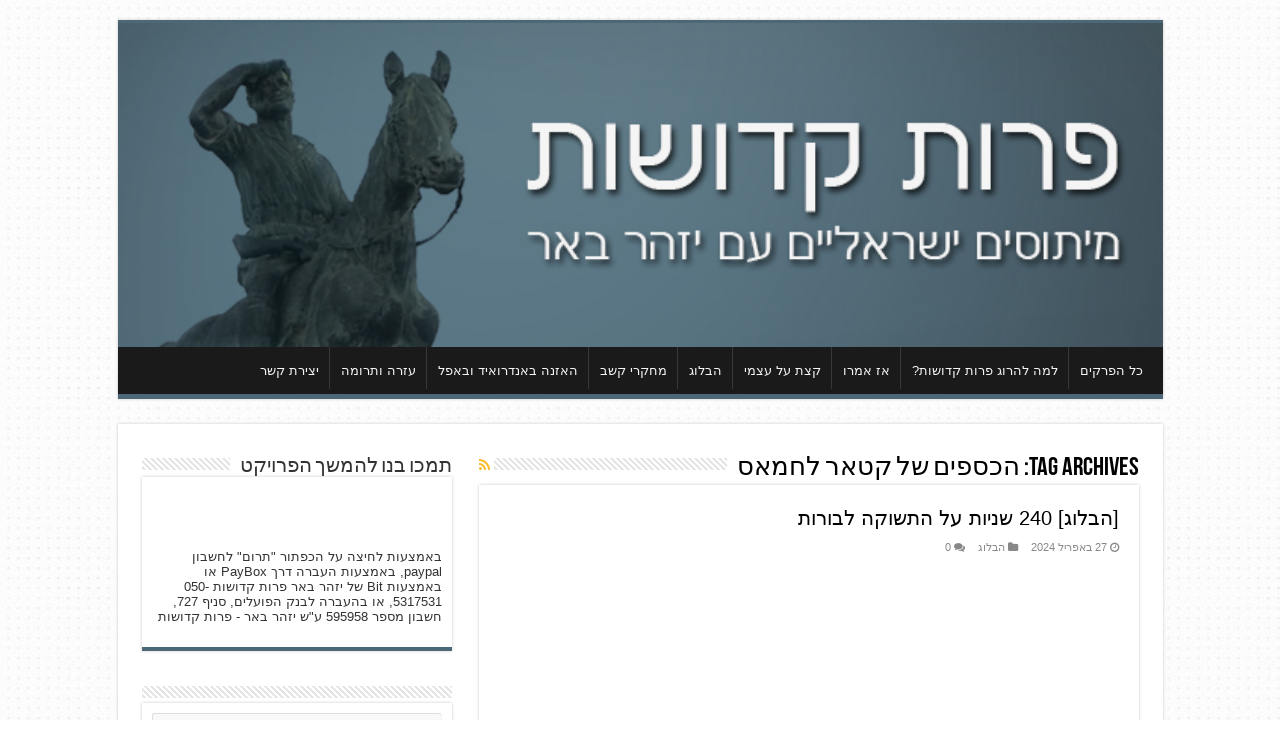

--- FILE ---
content_type: text/html; charset=UTF-8
request_url: https://www.parotk.com/tag/%D7%94%D7%9B%D7%A1%D7%A4%D7%99%D7%9D-%D7%A9%D7%9C-%D7%A7%D7%98%D7%90%D7%A8-%D7%9C%D7%97%D7%9E%D7%90%D7%A1/
body_size: 52489
content:
<!DOCTYPE html>
<html dir="rtl" lang="he-IL" prefix="og: http://ogp.me/ns#">
<head>
<meta charset="UTF-8" />
<link rel="profile" href="http://gmpg.org/xfn/11" />
<link rel="pingback" href="https://www.parotk.com/xmlrpc.php" />
<meta name='robots' content='index, follow, max-image-preview:large, max-snippet:-1, max-video-preview:-1' />

	<!-- This site is optimized with the Yoast SEO plugin v26.8 - https://yoast.com/product/yoast-seo-wordpress/ -->
	<title>ארכיון הכספים של קטאר לחמאס &#062; פרות קדושות עם יזהר באר parot kdoshot WP</title>
	<link rel="canonical" href="https://www.parotk.com/tag/הכספים-של-קטאר-לחמאס/" />
	<meta property="og:locale" content="he_IL" />
	<meta property="og:type" content="article" />
	<meta property="og:title" content="ארכיון הכספים של קטאר לחמאס &#062; פרות קדושות עם יזהר באר parot kdoshot WP" />
	<meta property="og:url" content="https://www.parotk.com/tag/הכספים-של-קטאר-לחמאס/" />
	<meta property="og:site_name" content="פרות קדושות עם יזהר באר parot kdoshot WP" />
	<meta name="twitter:card" content="summary_large_image" />
	<script type="application/ld+json" class="yoast-schema-graph">{"@context":"https://schema.org","@graph":[{"@type":"CollectionPage","@id":"https://www.parotk.com/tag/%d7%94%d7%9b%d7%a1%d7%a4%d7%99%d7%9d-%d7%a9%d7%9c-%d7%a7%d7%98%d7%90%d7%a8-%d7%9c%d7%97%d7%9e%d7%90%d7%a1/","url":"https://www.parotk.com/tag/%d7%94%d7%9b%d7%a1%d7%a4%d7%99%d7%9d-%d7%a9%d7%9c-%d7%a7%d7%98%d7%90%d7%a8-%d7%9c%d7%97%d7%9e%d7%90%d7%a1/","name":"ארכיון הכספים של קטאר לחמאס &#062; פרות קדושות עם יזהר באר parot kdoshot WP","isPartOf":{"@id":"https://www.parotk.com/#website"},"primaryImageOfPage":{"@id":"https://www.parotk.com/tag/%d7%94%d7%9b%d7%a1%d7%a4%d7%99%d7%9d-%d7%a9%d7%9c-%d7%a7%d7%98%d7%90%d7%a8-%d7%9c%d7%97%d7%9e%d7%90%d7%a1/#primaryimage"},"image":{"@id":"https://www.parotk.com/tag/%d7%94%d7%9b%d7%a1%d7%a4%d7%99%d7%9d-%d7%a9%d7%9c-%d7%a7%d7%98%d7%90%d7%a8-%d7%9c%d7%97%d7%9e%d7%90%d7%a1/#primaryimage"},"thumbnailUrl":"https://www.parotk.com/wp-content/uploads/2024/04/חווארה2.jpg","breadcrumb":{"@id":"https://www.parotk.com/tag/%d7%94%d7%9b%d7%a1%d7%a4%d7%99%d7%9d-%d7%a9%d7%9c-%d7%a7%d7%98%d7%90%d7%a8-%d7%9c%d7%97%d7%9e%d7%90%d7%a1/#breadcrumb"},"inLanguage":"he-IL"},{"@type":"ImageObject","inLanguage":"he-IL","@id":"https://www.parotk.com/tag/%d7%94%d7%9b%d7%a1%d7%a4%d7%99%d7%9d-%d7%a9%d7%9c-%d7%a7%d7%98%d7%90%d7%a8-%d7%9c%d7%97%d7%9e%d7%90%d7%a1/#primaryimage","url":"https://www.parotk.com/wp-content/uploads/2024/04/חווארה2.jpg","contentUrl":"https://www.parotk.com/wp-content/uploads/2024/04/חווארה2.jpg","width":600,"height":452},{"@type":"BreadcrumbList","@id":"https://www.parotk.com/tag/%d7%94%d7%9b%d7%a1%d7%a4%d7%99%d7%9d-%d7%a9%d7%9c-%d7%a7%d7%98%d7%90%d7%a8-%d7%9c%d7%97%d7%9e%d7%90%d7%a1/#breadcrumb","itemListElement":[{"@type":"ListItem","position":1,"name":"דף הבית","item":"https://www.parotk.com/"},{"@type":"ListItem","position":2,"name":"הכספים של קטאר לחמאס"}]},{"@type":"WebSite","@id":"https://www.parotk.com/#website","url":"https://www.parotk.com/","name":"Parot Kdoshot","description":"יזהר באר ואורחיו בוחנים באופן ביקורתי מיתוסים ישראליים שאמיתותם לא הובררה עד הסוף","publisher":{"@id":"https://www.parotk.com/#/schema/person/abf299b66bbb420d4a44ce99af4003de"},"potentialAction":[{"@type":"SearchAction","target":{"@type":"EntryPoint","urlTemplate":"https://www.parotk.com/?s={search_term_string}"},"query-input":{"@type":"PropertyValueSpecification","valueRequired":true,"valueName":"search_term_string"}}],"inLanguage":"he-IL"},{"@type":["Person","Organization"],"@id":"https://www.parotk.com/#/schema/person/abf299b66bbb420d4a44ce99af4003de","name":"יזהר באר","image":{"@type":"ImageObject","inLanguage":"he-IL","@id":"https://www.parotk.com/#/schema/person/image/","url":"https://www.parotk.com/wp-content/uploads/2021/01/cropped-תמר3-1.jpg","contentUrl":"https://www.parotk.com/wp-content/uploads/2021/01/cropped-תמר3-1.jpg","width":512,"height":512,"caption":"יזהר באר"},"logo":{"@id":"https://www.parotk.com/#/schema/person/image/"},"description":"יזהר באר הוא עיתונאי. באינתיפאדה הראשונה היה כתב \"הארץ\" בשטחים. בשנים 1991-1997 כיהן כמנכ\"ל ארגון \"בצלם\" ואח\"כ הקים וניהל את עמותת \"קשב\". מאז שלהי 2016 מפעיל את הפודקאסט \"פרות קדושות - מיתוסים ישראליים\".","sameAs":["http://parotk.com","https://www.facebook.com/yizhar.beer/about?section=bio&expand_add_section=other_names","https://x.com/yizharbeer@"]}]}</script>
	<!-- / Yoast SEO plugin. -->


<link rel='dns-prefetch' href='//fonts.googleapis.com' />
<link rel="alternate" type="application/rss+xml" title="פרות קדושות עם יזהר באר  parot kdoshot WP &laquo; פיד‏" href="https://www.parotk.com/feed/" />
<link rel="alternate" type="application/rss+xml" title="פרות קדושות עם יזהר באר  parot kdoshot WP &laquo; פיד תגובות‏" href="https://www.parotk.com/comments/feed/" />
<link rel="alternate" type="application/rss+xml" title="פרות קדושות עם יזהר באר  parot kdoshot WP &laquo; פיד מהתגית הכספים של קטאר לחמאס" href="https://www.parotk.com/tag/%d7%94%d7%9b%d7%a1%d7%a4%d7%99%d7%9d-%d7%a9%d7%9c-%d7%a7%d7%98%d7%90%d7%a8-%d7%9c%d7%97%d7%9e%d7%90%d7%a1/feed/" />
<style id='wp-img-auto-sizes-contain-inline-css' type='text/css'>
img:is([sizes=auto i],[sizes^="auto," i]){contain-intrinsic-size:3000px 1500px}
/*# sourceURL=wp-img-auto-sizes-contain-inline-css */
</style>
<style id='wp-emoji-styles-inline-css' type='text/css'>

	img.wp-smiley, img.emoji {
		display: inline !important;
		border: none !important;
		box-shadow: none !important;
		height: 1em !important;
		width: 1em !important;
		margin: 0 0.07em !important;
		vertical-align: -0.1em !important;
		background: none !important;
		padding: 0 !important;
	}
/*# sourceURL=wp-emoji-styles-inline-css */
</style>
<style id='wp-block-library-inline-css' type='text/css'>
:root{--wp-block-synced-color:#7a00df;--wp-block-synced-color--rgb:122,0,223;--wp-bound-block-color:var(--wp-block-synced-color);--wp-editor-canvas-background:#ddd;--wp-admin-theme-color:#007cba;--wp-admin-theme-color--rgb:0,124,186;--wp-admin-theme-color-darker-10:#006ba1;--wp-admin-theme-color-darker-10--rgb:0,107,160.5;--wp-admin-theme-color-darker-20:#005a87;--wp-admin-theme-color-darker-20--rgb:0,90,135;--wp-admin-border-width-focus:2px}@media (min-resolution:192dpi){:root{--wp-admin-border-width-focus:1.5px}}.wp-element-button{cursor:pointer}:root .has-very-light-gray-background-color{background-color:#eee}:root .has-very-dark-gray-background-color{background-color:#313131}:root .has-very-light-gray-color{color:#eee}:root .has-very-dark-gray-color{color:#313131}:root .has-vivid-green-cyan-to-vivid-cyan-blue-gradient-background{background:linear-gradient(135deg,#00d084,#0693e3)}:root .has-purple-crush-gradient-background{background:linear-gradient(135deg,#34e2e4,#4721fb 50%,#ab1dfe)}:root .has-hazy-dawn-gradient-background{background:linear-gradient(135deg,#faaca8,#dad0ec)}:root .has-subdued-olive-gradient-background{background:linear-gradient(135deg,#fafae1,#67a671)}:root .has-atomic-cream-gradient-background{background:linear-gradient(135deg,#fdd79a,#004a59)}:root .has-nightshade-gradient-background{background:linear-gradient(135deg,#330968,#31cdcf)}:root .has-midnight-gradient-background{background:linear-gradient(135deg,#020381,#2874fc)}:root{--wp--preset--font-size--normal:16px;--wp--preset--font-size--huge:42px}.has-regular-font-size{font-size:1em}.has-larger-font-size{font-size:2.625em}.has-normal-font-size{font-size:var(--wp--preset--font-size--normal)}.has-huge-font-size{font-size:var(--wp--preset--font-size--huge)}.has-text-align-center{text-align:center}.has-text-align-left{text-align:left}.has-text-align-right{text-align:right}.has-fit-text{white-space:nowrap!important}#end-resizable-editor-section{display:none}.aligncenter{clear:both}.items-justified-left{justify-content:flex-start}.items-justified-center{justify-content:center}.items-justified-right{justify-content:flex-end}.items-justified-space-between{justify-content:space-between}.screen-reader-text{border:0;clip-path:inset(50%);height:1px;margin:-1px;overflow:hidden;padding:0;position:absolute;width:1px;word-wrap:normal!important}.screen-reader-text:focus{background-color:#ddd;clip-path:none;color:#444;display:block;font-size:1em;height:auto;left:5px;line-height:normal;padding:15px 23px 14px;text-decoration:none;top:5px;width:auto;z-index:100000}html :where(.has-border-color){border-style:solid}html :where([style*=border-top-color]){border-top-style:solid}html :where([style*=border-right-color]){border-right-style:solid}html :where([style*=border-bottom-color]){border-bottom-style:solid}html :where([style*=border-left-color]){border-left-style:solid}html :where([style*=border-width]){border-style:solid}html :where([style*=border-top-width]){border-top-style:solid}html :where([style*=border-right-width]){border-right-style:solid}html :where([style*=border-bottom-width]){border-bottom-style:solid}html :where([style*=border-left-width]){border-left-style:solid}html :where(img[class*=wp-image-]){height:auto;max-width:100%}:where(figure){margin:0 0 1em}html :where(.is-position-sticky){--wp-admin--admin-bar--position-offset:var(--wp-admin--admin-bar--height,0px)}@media screen and (max-width:600px){html :where(.is-position-sticky){--wp-admin--admin-bar--position-offset:0px}}

/*# sourceURL=wp-block-library-inline-css */
</style><style id='global-styles-inline-css' type='text/css'>
:root{--wp--preset--aspect-ratio--square: 1;--wp--preset--aspect-ratio--4-3: 4/3;--wp--preset--aspect-ratio--3-4: 3/4;--wp--preset--aspect-ratio--3-2: 3/2;--wp--preset--aspect-ratio--2-3: 2/3;--wp--preset--aspect-ratio--16-9: 16/9;--wp--preset--aspect-ratio--9-16: 9/16;--wp--preset--color--black: #000000;--wp--preset--color--cyan-bluish-gray: #abb8c3;--wp--preset--color--white: #ffffff;--wp--preset--color--pale-pink: #f78da7;--wp--preset--color--vivid-red: #cf2e2e;--wp--preset--color--luminous-vivid-orange: #ff6900;--wp--preset--color--luminous-vivid-amber: #fcb900;--wp--preset--color--light-green-cyan: #7bdcb5;--wp--preset--color--vivid-green-cyan: #00d084;--wp--preset--color--pale-cyan-blue: #8ed1fc;--wp--preset--color--vivid-cyan-blue: #0693e3;--wp--preset--color--vivid-purple: #9b51e0;--wp--preset--gradient--vivid-cyan-blue-to-vivid-purple: linear-gradient(135deg,rgb(6,147,227) 0%,rgb(155,81,224) 100%);--wp--preset--gradient--light-green-cyan-to-vivid-green-cyan: linear-gradient(135deg,rgb(122,220,180) 0%,rgb(0,208,130) 100%);--wp--preset--gradient--luminous-vivid-amber-to-luminous-vivid-orange: linear-gradient(135deg,rgb(252,185,0) 0%,rgb(255,105,0) 100%);--wp--preset--gradient--luminous-vivid-orange-to-vivid-red: linear-gradient(135deg,rgb(255,105,0) 0%,rgb(207,46,46) 100%);--wp--preset--gradient--very-light-gray-to-cyan-bluish-gray: linear-gradient(135deg,rgb(238,238,238) 0%,rgb(169,184,195) 100%);--wp--preset--gradient--cool-to-warm-spectrum: linear-gradient(135deg,rgb(74,234,220) 0%,rgb(151,120,209) 20%,rgb(207,42,186) 40%,rgb(238,44,130) 60%,rgb(251,105,98) 80%,rgb(254,248,76) 100%);--wp--preset--gradient--blush-light-purple: linear-gradient(135deg,rgb(255,206,236) 0%,rgb(152,150,240) 100%);--wp--preset--gradient--blush-bordeaux: linear-gradient(135deg,rgb(254,205,165) 0%,rgb(254,45,45) 50%,rgb(107,0,62) 100%);--wp--preset--gradient--luminous-dusk: linear-gradient(135deg,rgb(255,203,112) 0%,rgb(199,81,192) 50%,rgb(65,88,208) 100%);--wp--preset--gradient--pale-ocean: linear-gradient(135deg,rgb(255,245,203) 0%,rgb(182,227,212) 50%,rgb(51,167,181) 100%);--wp--preset--gradient--electric-grass: linear-gradient(135deg,rgb(202,248,128) 0%,rgb(113,206,126) 100%);--wp--preset--gradient--midnight: linear-gradient(135deg,rgb(2,3,129) 0%,rgb(40,116,252) 100%);--wp--preset--font-size--small: 13px;--wp--preset--font-size--medium: 20px;--wp--preset--font-size--large: 36px;--wp--preset--font-size--x-large: 42px;--wp--preset--spacing--20: 0.44rem;--wp--preset--spacing--30: 0.67rem;--wp--preset--spacing--40: 1rem;--wp--preset--spacing--50: 1.5rem;--wp--preset--spacing--60: 2.25rem;--wp--preset--spacing--70: 3.38rem;--wp--preset--spacing--80: 5.06rem;--wp--preset--shadow--natural: 6px 6px 9px rgba(0, 0, 0, 0.2);--wp--preset--shadow--deep: 12px 12px 50px rgba(0, 0, 0, 0.4);--wp--preset--shadow--sharp: 6px 6px 0px rgba(0, 0, 0, 0.2);--wp--preset--shadow--outlined: 6px 6px 0px -3px rgb(255, 255, 255), 6px 6px rgb(0, 0, 0);--wp--preset--shadow--crisp: 6px 6px 0px rgb(0, 0, 0);}:where(.is-layout-flex){gap: 0.5em;}:where(.is-layout-grid){gap: 0.5em;}body .is-layout-flex{display: flex;}.is-layout-flex{flex-wrap: wrap;align-items: center;}.is-layout-flex > :is(*, div){margin: 0;}body .is-layout-grid{display: grid;}.is-layout-grid > :is(*, div){margin: 0;}:where(.wp-block-columns.is-layout-flex){gap: 2em;}:where(.wp-block-columns.is-layout-grid){gap: 2em;}:where(.wp-block-post-template.is-layout-flex){gap: 1.25em;}:where(.wp-block-post-template.is-layout-grid){gap: 1.25em;}.has-black-color{color: var(--wp--preset--color--black) !important;}.has-cyan-bluish-gray-color{color: var(--wp--preset--color--cyan-bluish-gray) !important;}.has-white-color{color: var(--wp--preset--color--white) !important;}.has-pale-pink-color{color: var(--wp--preset--color--pale-pink) !important;}.has-vivid-red-color{color: var(--wp--preset--color--vivid-red) !important;}.has-luminous-vivid-orange-color{color: var(--wp--preset--color--luminous-vivid-orange) !important;}.has-luminous-vivid-amber-color{color: var(--wp--preset--color--luminous-vivid-amber) !important;}.has-light-green-cyan-color{color: var(--wp--preset--color--light-green-cyan) !important;}.has-vivid-green-cyan-color{color: var(--wp--preset--color--vivid-green-cyan) !important;}.has-pale-cyan-blue-color{color: var(--wp--preset--color--pale-cyan-blue) !important;}.has-vivid-cyan-blue-color{color: var(--wp--preset--color--vivid-cyan-blue) !important;}.has-vivid-purple-color{color: var(--wp--preset--color--vivid-purple) !important;}.has-black-background-color{background-color: var(--wp--preset--color--black) !important;}.has-cyan-bluish-gray-background-color{background-color: var(--wp--preset--color--cyan-bluish-gray) !important;}.has-white-background-color{background-color: var(--wp--preset--color--white) !important;}.has-pale-pink-background-color{background-color: var(--wp--preset--color--pale-pink) !important;}.has-vivid-red-background-color{background-color: var(--wp--preset--color--vivid-red) !important;}.has-luminous-vivid-orange-background-color{background-color: var(--wp--preset--color--luminous-vivid-orange) !important;}.has-luminous-vivid-amber-background-color{background-color: var(--wp--preset--color--luminous-vivid-amber) !important;}.has-light-green-cyan-background-color{background-color: var(--wp--preset--color--light-green-cyan) !important;}.has-vivid-green-cyan-background-color{background-color: var(--wp--preset--color--vivid-green-cyan) !important;}.has-pale-cyan-blue-background-color{background-color: var(--wp--preset--color--pale-cyan-blue) !important;}.has-vivid-cyan-blue-background-color{background-color: var(--wp--preset--color--vivid-cyan-blue) !important;}.has-vivid-purple-background-color{background-color: var(--wp--preset--color--vivid-purple) !important;}.has-black-border-color{border-color: var(--wp--preset--color--black) !important;}.has-cyan-bluish-gray-border-color{border-color: var(--wp--preset--color--cyan-bluish-gray) !important;}.has-white-border-color{border-color: var(--wp--preset--color--white) !important;}.has-pale-pink-border-color{border-color: var(--wp--preset--color--pale-pink) !important;}.has-vivid-red-border-color{border-color: var(--wp--preset--color--vivid-red) !important;}.has-luminous-vivid-orange-border-color{border-color: var(--wp--preset--color--luminous-vivid-orange) !important;}.has-luminous-vivid-amber-border-color{border-color: var(--wp--preset--color--luminous-vivid-amber) !important;}.has-light-green-cyan-border-color{border-color: var(--wp--preset--color--light-green-cyan) !important;}.has-vivid-green-cyan-border-color{border-color: var(--wp--preset--color--vivid-green-cyan) !important;}.has-pale-cyan-blue-border-color{border-color: var(--wp--preset--color--pale-cyan-blue) !important;}.has-vivid-cyan-blue-border-color{border-color: var(--wp--preset--color--vivid-cyan-blue) !important;}.has-vivid-purple-border-color{border-color: var(--wp--preset--color--vivid-purple) !important;}.has-vivid-cyan-blue-to-vivid-purple-gradient-background{background: var(--wp--preset--gradient--vivid-cyan-blue-to-vivid-purple) !important;}.has-light-green-cyan-to-vivid-green-cyan-gradient-background{background: var(--wp--preset--gradient--light-green-cyan-to-vivid-green-cyan) !important;}.has-luminous-vivid-amber-to-luminous-vivid-orange-gradient-background{background: var(--wp--preset--gradient--luminous-vivid-amber-to-luminous-vivid-orange) !important;}.has-luminous-vivid-orange-to-vivid-red-gradient-background{background: var(--wp--preset--gradient--luminous-vivid-orange-to-vivid-red) !important;}.has-very-light-gray-to-cyan-bluish-gray-gradient-background{background: var(--wp--preset--gradient--very-light-gray-to-cyan-bluish-gray) !important;}.has-cool-to-warm-spectrum-gradient-background{background: var(--wp--preset--gradient--cool-to-warm-spectrum) !important;}.has-blush-light-purple-gradient-background{background: var(--wp--preset--gradient--blush-light-purple) !important;}.has-blush-bordeaux-gradient-background{background: var(--wp--preset--gradient--blush-bordeaux) !important;}.has-luminous-dusk-gradient-background{background: var(--wp--preset--gradient--luminous-dusk) !important;}.has-pale-ocean-gradient-background{background: var(--wp--preset--gradient--pale-ocean) !important;}.has-electric-grass-gradient-background{background: var(--wp--preset--gradient--electric-grass) !important;}.has-midnight-gradient-background{background: var(--wp--preset--gradient--midnight) !important;}.has-small-font-size{font-size: var(--wp--preset--font-size--small) !important;}.has-medium-font-size{font-size: var(--wp--preset--font-size--medium) !important;}.has-large-font-size{font-size: var(--wp--preset--font-size--large) !important;}.has-x-large-font-size{font-size: var(--wp--preset--font-size--x-large) !important;}
/*# sourceURL=global-styles-inline-css */
</style>

<style id='classic-theme-styles-inline-css' type='text/css'>
/*! This file is auto-generated */
.wp-block-button__link{color:#fff;background-color:#32373c;border-radius:9999px;box-shadow:none;text-decoration:none;padding:calc(.667em + 2px) calc(1.333em + 2px);font-size:1.125em}.wp-block-file__button{background:#32373c;color:#fff;text-decoration:none}
/*# sourceURL=/wp-includes/css/classic-themes.min.css */
</style>
<link rel='stylesheet' id='contact-form-7-css' href='https://www.parotk.com/wp-content/plugins/contact-form-7/includes/css/styles.css' type='text/css' media='all' />
<link rel='stylesheet' id='contact-form-7-rtl-css' href='https://www.parotk.com/wp-content/plugins/contact-form-7/includes/css/styles-rtl.css' type='text/css' media='all' />
<link rel='stylesheet' id='colorbox-css' href='https://www.parotk.com/wp-content/plugins/simple-colorbox/themes/theme1/colorbox.css' type='text/css' media='screen' />
<link rel='stylesheet' id='tie-parent-css-css' href='https://www.parotk.com/wp-content/themes/sahifa/style.css' type='text/css' media='all' />
<link rel='stylesheet' id='tie-parent-rtl-css-css' href='https://www.parotk.com/wp-content/themes/sahifa/rtl.css' type='text/css' media='all' />
<link rel='stylesheet' id='tie-style-css' href='https://www.parotk.com/wp-content/themes/sahifa-child/style.css' type='text/css' media='all' />
<link rel='stylesheet' id='tie-ilightbox-skin-css' href='https://www.parotk.com/wp-content/themes/sahifa/css/ilightbox/dark-skin/skin.css' type='text/css' media='all' />
<link rel='stylesheet' id='Droid+Sans-css' href='https://fonts.googleapis.com/css?family=Droid+Sans%3Aregular%2C700' type='text/css' media='all' />
<script type="text/javascript" src="https://www.parotk.com/wp-includes/js/jquery/jquery.min.js" id="jquery-core-js"></script>
<script type="text/javascript" src="https://www.parotk.com/wp-includes/js/jquery/jquery-migrate.min.js" id="jquery-migrate-js"></script>
<script type="text/javascript" id="en-spam-js-extra">
/* <![CDATA[ */
var data = {"hash":"81c2e94da5886ed459e13b9a2fc75054"};
//# sourceURL=en-spam-js-extra
/* ]]> */
</script>
<script type="text/javascript" src="https://www.parotk.com/wp-content/plugins/en-spam/en-spam.js" id="en-spam-js"></script>
<link rel="https://api.w.org/" href="https://www.parotk.com/wp-json/" /><link rel="alternate" title="JSON" type="application/json" href="https://www.parotk.com/wp-json/wp/v2/tags/953" /><link rel="EditURI" type="application/rsd+xml" title="RSD" href="https://www.parotk.com/xmlrpc.php?rsd" />
<meta name="generator" content="WordPress 6.9" />
<meta name="generator" content="Seriously Simple Podcasting 2.25.3" />
<script type='text/javascript' data-cfasync='false'>var _mmunch = {'front': false, 'page': false, 'post': false, 'category': false, 'author': false, 'search': false, 'attachment': false, 'tag': false};_mmunch['tag'] = true;</script><script data-cfasync="false" src="//a.mailmunch.co/app/v1/site.js" id="mailmunch-script" data-plugin="mailmunch" data-mailmunch-site-id="306393" async></script>
<link rel="alternate" type="application/rss+xml" title="Podcast RSS feed" href="https://www.parotk.com/feed/podcast" />


<!-- Simple Colorbox Plugin v1.6.1 by Ryan Hellyer ... https://geek.hellyer.kiwi/products/simple-colorbox/ -->
		<script>
			document.documentElement.className = document.documentElement.className.replace( 'no-js', 'js' );
		</script>
				<style>
			.no-js img.lazyload { display: none; }
			figure.wp-block-image img.lazyloading { min-width: 150px; }
							.lazyload, .lazyloading { opacity: 0; }
				.lazyloaded {
					opacity: 1;
					transition: opacity 400ms;
					transition-delay: 0ms;
				}
					</style>
		    <!-- Google tag (gtag.js) -->
<script async src="https://www.googletagmanager.com/gtag/js?id=G-45L578TDK3"></script>
<script>
  window.dataLayer = window.dataLayer || [];
  function gtag(){dataLayer.push(arguments);}
  gtag('js', new Date());

  gtag('config', 'G-45L578TDK3');
</script>
    <link rel="shortcut icon" href="http://parotk.com/wp-content/uploads/2019/11/512X512.jpg" title="Favicon" />	
<!--[if IE]>
<script type="text/javascript">jQuery(document).ready(function (){ jQuery(".menu-item").has("ul").children("a").attr("aria-haspopup", "true");});</script>
<![endif]-->	
<!--[if lt IE 9]>
<script src="https://www.parotk.com/wp-content/themes/sahifa/js/html5.js"></script>
<script src="https://www.parotk.com/wp-content/themes/sahifa/js/selectivizr-min.js"></script>
<![endif]-->
<!--[if IE 9]>
<link rel="stylesheet" type="text/css" media="all" href="https://www.parotk.com/wp-content/themes/sahifa/css/ie9.css" />
<![endif]-->
<!--[if IE 8]>
<link rel="stylesheet" type="text/css" media="all" href="https://www.parotk.com/wp-content/themes/sahifa/css/ie8.css" />
<![endif]-->
<!--[if IE 7]>
<link rel="stylesheet" type="text/css" media="all" href="https://www.parotk.com/wp-content/themes/sahifa/css/ie7.css" />
<![endif]-->


<meta name="viewport" content="width=device-width, initial-scale=1.0" />



<style type="text/css" media="screen"> 

body{
	font-family: Arial, Helvetica, sans-serif;
}

.post-title{
	font-family: Arial, Helvetica, sans-serif;
}

#main-nav,
.cat-box-content,
#sidebar .widget-container,
.post-listing,
#commentform {
	border-bottom-color: #4c6775;
}
	
.search-block .search-button,
#topcontrol,
#main-nav ul li.current-menu-item a,
#main-nav ul li.current-menu-item a:hover,
#main-nav ul li.current_page_parent a,
#main-nav ul li.current_page_parent a:hover,
#main-nav ul li.current-menu-parent a,
#main-nav ul li.current-menu-parent a:hover,
#main-nav ul li.current-page-ancestor a,
#main-nav ul li.current-page-ancestor a:hover,
.pagination span.current,
.share-post span.share-text,
.flex-control-paging li a.flex-active,
.ei-slider-thumbs li.ei-slider-element,
.review-percentage .review-item span span,
.review-final-score,
.button,
a.button,
a.more-link,
#main-content input[type="submit"],
.form-submit #submit,
#login-form .login-button,
.widget-feedburner .feedburner-subscribe,
input[type="submit"],
#buddypress button,
#buddypress a.button,
#buddypress input[type=submit],
#buddypress input[type=reset],
#buddypress ul.button-nav li a,
#buddypress div.generic-button a,
#buddypress .comment-reply-link,
#buddypress div.item-list-tabs ul li a span,
#buddypress div.item-list-tabs ul li.selected a,
#buddypress div.item-list-tabs ul li.current a,
#buddypress #members-directory-form div.item-list-tabs ul li.selected span,
#members-list-options a.selected,
#groups-list-options a.selected,
body.dark-skin #buddypress div.item-list-tabs ul li a span,
body.dark-skin #buddypress div.item-list-tabs ul li.selected a,
body.dark-skin #buddypress div.item-list-tabs ul li.current a,
body.dark-skin #members-list-options a.selected,
body.dark-skin #groups-list-options a.selected,
.search-block-large .search-button,
#featured-posts .flex-next:hover,
#featured-posts .flex-prev:hover,
a.tie-cart span.shooping-count,
.woocommerce span.onsale,
.woocommerce-page span.onsale ,
.woocommerce .widget_price_filter .ui-slider .ui-slider-handle,
.woocommerce-page .widget_price_filter .ui-slider .ui-slider-handle,
#check-also-close,
a.post-slideshow-next,
a.post-slideshow-prev,
.widget_price_filter .ui-slider .ui-slider-handle,
.quantity .minus:hover,
.quantity .plus:hover,
.mejs-container .mejs-controls .mejs-time-rail .mejs-time-current,
#reading-position-indicator  {
	background-color:#4c6775;
}

::-webkit-scrollbar-thumb{
	background-color:#4c6775 !important;
}
	
#theme-footer,
#theme-header,
.top-nav ul li.current-menu-item:before,
#main-nav .menu-sub-content ,
#main-nav ul ul,
#check-also-box { 
	border-top-color: #4c6775;
}
	
.search-block:after {
	border-right-color:#4c6775;
}

body.rtl .search-block:after {
	border-left-color:#4c6775;
}

#main-nav ul > li.menu-item-has-children:hover > a:after,
#main-nav ul > li.mega-menu:hover > a:after {
	border-color:transparent transparent #4c6775;
}
	
.widget.timeline-posts li a:hover,
.widget.timeline-posts li a:hover span.tie-date {
	color: #4c6775;
}

.widget.timeline-posts li a:hover span.tie-date:before {
	background: #4c6775;
	border-color: #4c6775;
}

#order_review,
#order_review_heading {
	border-color: #4c6775;
}

	
body {
	background-color: #ffffff !important;
	background-image : url(https://www.parotk.com/wp-content/themes/sahifa/images/patterns/body-bg36.png);
	background-position: top center;
}

a {
	color: #000000;
}
		
.top-nav ul li a:hover, .top-nav ul li:hover > a, .top-nav ul :hover > a , .top-nav ul li.current-menu-item a {
	color: #ffffff;
}
		
#main-nav ul li a:hover, #main-nav ul li:hover > a, #main-nav ul :hover > a , #main-nav  ul ul li:hover > a, #main-nav  ul ul :hover > a {
	color: #ffffff;
}
		
#main-nav ul li a, #main-nav ul ul a, #main-nav ul.sub-menu a, #main-nav ul li.current_page_parent ul a, #main-nav ul li.current-menu-item ul a, #main-nav ul li.current-menu-parent ul a, #main-nav ul li.current-page-ancestor ul a {
	color: #f5f5f5;
}
		
#main-nav ul li.current-menu-item a, #main-nav ul li.current_page_parent a {
	color: #ffffff;
}
		
.top-nav ul li a , .top-nav ul ul a {
	color: #ffffff;
}
		
.top-nav, .top-nav ul ul {
	background-color:#ffffff !important; 
				}

#main-nav {
	background: #1a1a1a;	
	box-shadow: inset -1px -5px 0px -1px #1a1a1a;	
}

#main-nav ul ul, #main-nav ul li.mega-menu .mega-menu-block { background-color:#ffffff !important;}

#main-nav ul li {
	border-color: #1a1a1a;
}

#main-nav ul ul li, #main-nav ul ul li:first-child {
	border-top-color: #1a1a1a;
}

#main-nav ul li .mega-menu-block ul.sub-menu {
	border-bottom-color: #1a1a1a;
}

#main-nav ul li a {
	border-left-color: #1a1a1a;
}

#main-nav ul ul li, #main-nav ul ul li:first-child {
	border-bottom-color: #1a1a1a;
}

</style> 

<link rel="icon" href="https://www.parotk.com/wp-content/uploads/2021/01/cropped-תמר3-1-32x32.jpg" sizes="32x32" />
<link rel="icon" href="https://www.parotk.com/wp-content/uploads/2021/01/cropped-תמר3-1-192x192.jpg" sizes="192x192" />
<link rel="apple-touch-icon" href="https://www.parotk.com/wp-content/uploads/2021/01/cropped-תמר3-1-180x180.jpg" />
<meta name="msapplication-TileImage" content="https://www.parotk.com/wp-content/uploads/2021/01/cropped-תמר3-1-270x270.jpg" />
</head>
<body id="top" class="rtl archive tag tag-953 wp-theme-sahifa wp-child-theme-sahifa-child lazy-enabled">

<div class="wrapper-outer">

	<div class="background-cover"></div>

	<aside id="slide-out">
	
		
		
		<div id="mobile-menu"  class="mobile-hide-icons"></div>
	</aside><!-- #slide-out /-->

		<div id="wrapper" class="boxed">
		<div class="inner-wrapper">

		<header id="theme-header" class="theme-header full-logo center-logo">
			
		<div class="header-content">
		
					<a id="slide-out-open" class="slide-out-open" href="#"><span></span></a>
				
			<div class="logo">
			<h2>								<a title="פרות קדושות עם יזהר באר  parot kdoshot WP" href="https://www.parotk.com/">
					<img  alt="פרות קדושות עם יזהר באר  parot kdoshot WP" data-src="http://parotk.com/wp-content/uploads/2019/12/logo7.jpg" class="lazyload" src="[data-uri]" /><noscript><img src="http://parotk.com/wp-content/uploads/2019/12/logo7.jpg" alt="פרות קדושות עם יזהר באר  parot kdoshot WP"  /></noscript><strong>פרות קדושות עם יזהר באר  parot kdoshot WP יזהר באר ואורחיו בוחנים באופן ביקורתי מיתוסים ישראליים שאמיתותם לא הובררה עד הסוף</strong>
				</a>
			</h2>			</div><!-- .logo /-->
						<div class="clear"></div>
			
		</div>	
													<nav id="main-nav" class="fixed-enabled">
				<div class="container">
				
				
					<div class="main-menu"><ul id="menu-%d7%aa%d7%a4%d7%a8%d7%99%d7%98-%d7%a8%d7%90%d7%a9%d7%99" class="menu"><li id="menu-item-4724" class="menu-item menu-item-type-post_type menu-item-object-page menu-item-4724"><a href="https://www.parotk.com/%d7%9b%d7%9c-%d7%94%d7%a4%d7%a8%d7%a7%d7%99%d7%9d/">כל הפרקים</a></li>
<li id="menu-item-4726" class="menu-item menu-item-type-post_type menu-item-object-page menu-item-4726"><a href="https://www.parotk.com/%d7%9c%d7%9e%d7%94-%d7%9c%d7%94%d7%a8%d7%95%d7%92-%d7%a4%d7%a8%d7%95%d7%aa-%d7%a7%d7%93%d7%95%d7%a9%d7%95%d7%aa/">למה להרוג פרות קדושות?</a></li>
<li id="menu-item-4721" class="menu-item menu-item-type-post_type menu-item-object-page menu-item-4721"><a href="https://www.parotk.com/%d7%a4%d7%a8%d7%95%d7%aa-%d7%a7%d7%93%d7%95%d7%a9%d7%95%d7%aa-%d7%91%d7%aa%d7%a7%d7%a9%d7%95%d7%a8%d7%aa/">אז אמרו</a></li>
<li id="menu-item-4718" class="menu-item menu-item-type-post_type menu-item-object-page menu-item-4718"><a href="https://www.parotk.com/%d7%a7%d7%a6%d7%aa-%d7%a2%d7%9c-%d7%a2%d7%a6%d7%9e%d7%99/">קצת על עצמי</a></li>
<li id="menu-item-4719" class="menu-item menu-item-type-post_type menu-item-object-page menu-item-4719"><a href="https://www.parotk.com/%d7%94%d7%91%d7%9c%d7%95%d7%92/">הבלוג</a></li>
<li id="menu-item-4720" class="menu-item menu-item-type-post_type menu-item-object-page menu-item-4720"><a href="https://www.parotk.com/%d7%9e%d7%97%d7%a7%d7%a8%d7%99-%d7%a7%d7%a9%d7%91/">מחקרי קשב</a></li>
<li id="menu-item-4722" class="menu-item menu-item-type-post_type menu-item-object-page menu-item-4722"><a href="https://www.parotk.com/%d7%90%d7%a4%d7%9c%d7%99%d7%a7%d7%a6%d7%99%d7%99%d7%aa-%d7%94%d7%90%d7%96%d7%a0%d7%94-%d7%91%d7%90%d7%a0%d7%93%d7%a8%d7%95%d7%90%d7%99%d7%93/">האזנה באנדרואיד ובאפל</a></li>
<li id="menu-item-4723" class="menu-item menu-item-type-post_type menu-item-object-page menu-item-4723"><a href="https://www.parotk.com/%d7%aa%d7%9e%d7%9b%d7%95-%d7%91%d7%a0%d7%95/">עזרה ותרומה</a></li>
<li id="menu-item-4725" class="menu-item menu-item-type-post_type menu-item-object-page menu-item-4725"><a href="https://www.parotk.com/%d7%99%d7%a6%d7%99%d7%a8%d7%aa-%d7%a7%d7%a9%d7%a8/">יצירת קשר</a></li>
</ul></div>					
					
				</div>
			</nav><!-- .main-nav /-->
					</header><!-- #header /-->
	
		
	
	
	<div id="main-content" class="container sidebar-left">	<div class="content">
		
		<div class="page-head">
		
			<h1 class="page-title">
				Tag Archives: <span>הכספים של קטאר לחמאס</span>			</h1>
			
						<a class="rss-cat-icon tooltip" title="Feed Subscription"  href="https://www.parotk.com/tag/%d7%94%d7%9b%d7%a1%d7%a4%d7%99%d7%9d-%d7%a9%d7%9c-%d7%a7%d7%98%d7%90%d7%a8-%d7%9c%d7%97%d7%9e%d7%90%d7%a1/feed/"><i class="fa fa-rss"></i></a>
						
			<div class="stripe-line"></div>
			
						
		</div>
		
				<div class="post-listing">


	<article class="item-list">
	
		<h2 class="post-box-title">
			<a href="https://www.parotk.com/%d7%94%d7%91%d7%9c%d7%95%d7%92-240-%d7%a9%d7%a0%d7%99%d7%95%d7%aa-%d7%a2%d7%9c-%d7%94%d7%aa%d7%a9%d7%95%d7%a7%d7%94-%d7%9c%d7%91%d7%95%d7%a8%d7%95%d7%aa/">[הבלוג] 240 שניות על התשוקה לבורות</a>
		</h2>
		
		<p class="post-meta">
	
		
	<span class="tie-date"><i class="fa fa-clock-o"></i>27 באפריל 2024</span>	
	<span class="post-cats"><i class="fa fa-folder"></i><a href="https://www.parotk.com/category/%d7%a4%d7%95%d7%93%d7%a7%d7%90%d7%a1%d7%98-podcast/%d7%91%d7%9c%d7%95%d7%92/" rel="category tag">הבלוג</a></span>
	
	<span class="post-comments"><i class="fa fa-comments"></i><a href="https://www.parotk.com/%d7%94%d7%91%d7%9c%d7%95%d7%92-240-%d7%a9%d7%a0%d7%99%d7%95%d7%aa-%d7%a2%d7%9c-%d7%94%d7%aa%d7%a9%d7%95%d7%a7%d7%94-%d7%9c%d7%91%d7%95%d7%a8%d7%95%d7%aa/#respond">0</a></span>
</p>
					

		<div class="entry">
			<p><img fetchpriority="high" decoding="async"   alt="" width="1600" height="1200" data-srcset="https://www.parotk.com/wp-content/uploads/2024/04/בלפור-2.jpeg 1600w, https://www.parotk.com/wp-content/uploads/2024/04/בלפור-2-1400x1050.jpeg 1400w, https://www.parotk.com/wp-content/uploads/2024/04/בלפור-2-768x576.jpeg 768w, https://www.parotk.com/wp-content/uploads/2024/04/בלפור-2-1536x1152.jpeg 1536w"  data-src="http://www.parotk.com/wp-content/uploads/2024/04/בלפור-2.jpeg" data-sizes="(max-width: 1600px) 100vw, 1600px" class="aligncenter wp-image-4939 lazyload" src="[data-uri]" /><noscript><img fetchpriority="high" decoding="async" class="aligncenter wp-image-4939" src="http://www.parotk.com/wp-content/uploads/2024/04/בלפור-2.jpeg" alt="" width="1600" height="1200" srcset="https://www.parotk.com/wp-content/uploads/2024/04/בלפור-2.jpeg 1600w, https://www.parotk.com/wp-content/uploads/2024/04/בלפור-2-1400x1050.jpeg 1400w, https://www.parotk.com/wp-content/uploads/2024/04/בלפור-2-768x576.jpeg 768w, https://www.parotk.com/wp-content/uploads/2024/04/בלפור-2-1536x1152.jpeg 1536w" sizes="(max-width: 1600px) 100vw, 1600px" /></noscript></p>
<p>240 שניות על התשוקה לבורות, שהיא התשוקה הכבירה ביותר בחייו של אדם, שהיא אף חזקה משתי התשוקות החזקות האחרות, אהבה ושנאה, כמו שאמר לקאן.</p>
<div class="x11i5rnm xat24cr x1mh8g0r x1vvkbs xtlvy1s x126k92a">
<div dir="auto">ומה זה אומר עלינו, על ההתמסרות לאי-דעת הנובעת מצפייה בלעדית בתקשורת הישראלית המרכזית? וכמה זה מסוכן בימים של משבר ומלחמה, איך דעתנו מוסחת מהדברים החשובים באמת, ואיך זה נבנה נדבך אחר נדבך בתודעתנו עד שמתברר גודלה של הקטסטרופה&#8230;</div>
</div>
<div class="x11i5rnm xat24cr x1mh8g0r x1vvkbs xtlvy1s x126k92a">
<div dir="auto">כמה מילים בנושא שהתבקשתי להגיד למצלמה של 240 שניות, תמצית ממה שלמדתי מניסיוני, מילים שאומרות מעט ממה שיש להגיד על עיצוב התודעה באזור של אסון.</div>
<div dir="auto"></div>
</div>
<p><iframe title="התקשורת הישראלית לא עושה את תפקידה - יזהר באר" width="618" height="348"  frameborder="0" allow="accelerometer; autoplay; clipboard-write; encrypted-media; gyroscope; picture-in-picture; web-share" referrerpolicy="strict-origin-when-cross-origin" allowfullscreen data-src="https://www.youtube.com/embed/Iy16krf7VV0?feature=oembed" class="lazyload" src="[data-uri]"></iframe></p>
<p>במקום שעיתונות תשאל שאלות, היא פועלת כיחצנית ונגררת אחרי הטרנדים של המציאות. לתקשורת הישראלית המרכזית יש אינסטינקט מובנה בשעת חירום, משבר ומלחמה, כל מלחמה. היא מתיישרת לימין, מחבקת את הדגל, נעשית פטריוטית עד כדי אובדן עצמאות וביקורת, נסמכת על הדוברים הצבאיים כעל תורה מסיני, מתעטפת בצנזורה עצמית ומפוחדת מאימת צרכניה- אזרחי המדינה, שגם הם מפוחדים ורק רוצים שצה״ל ינצח כבר ובעיקר לא רוצים לשמוע אמיתות קשות, שהרי התשוקה לבורות, כמו שאמר לאקאן, היא התשוקה הכבירה ביותר בחייו של אדם. עיתונות עצמאית צריכה להביא את כל מה שמישהו לא רוצה לפרסם. כל השאר זה רק יחסי ציבור. האם היא ממלאת את תפקידה? האינטנסיביות והחיפזון של התקשורת הישראלית ותלותה בשיקוליה המסחריים וההישרדותיים, כמו גם התלהמותה בשעת משבר ואימתה מידו הארוכה של השלטון, מונעים ממנה את היכולת להזהיר, להתריע ולהציג אמירה משמעותית. במקום לחפש את האמת, היא חוששת להרגיז. ומחפשת יחסיות ואיזון בין הראוי לבין הפסול, בין המוצדק להרסני, בין סולידריות להפרדה, בין המרכז הפוליטי לבין הקצה שלו. כולם שווים בעיניה. אלה שהם נגד הרג סיטונאי של חפים מפשע, ואלה שהם בעד. אלה שהם בעד מהפכה משטרית, ואלה שנלחמים להציל את הדמוקרטיה. לכולם יש זכות טיעון. ומי אנחנו שנקבע? היא מוותרת מרצון על דיון ערכי, ובמקום לעסוק במה שראוי, היא עוסקת במה שקיים. במקום להציג אלטרנטיבות, היא מסתפקת בניסיון להציג את המציאות הנוכחת. היא מעדיפה חוויה על ביקורת. במקום עצמאות ובדיקה, היא מציעה רק נקודות מבט. במקום לעורר ביקורתיות, שהיא הלב הפועם של דמוקרטיה ליברלית, בריאה, היא מדשדשת במדמנת הסטטוס קוו. ״זה מה יש״, היא תגיד. בשעת משבר ומלחמה, יש להסחת הדעת מהדברים החשובים באמת, משמעות הרסנית, במקום להגיב למשל, לאלימות המשטרה בהפגנות המחאה, היא ממסגרת את ההפגנות כאלימות של מפגינים, שמסכנת את שלומו של ראש הממשלה, ומסיחה את הדעת מהדברים החשובים באמת. מצבו הבריאותי של ראש הממשלה, הדשדוש של צה״ל בעזה, היעדר דיון על היום שאחרי, הפקרת החטופים לסופם, היד הקלה על ההדק שפוגשת גם בחטופים, שהולכים ומתמעטים ככל שנמשכת הדרך אל ״הניצחון המוחלט״ שלעולם לא יגיע. גם ההתעלמות מהעדויות העקשניות על העברת מיליוני דולרים מקטר לחמאס, דרך נתניהו, ומקטר ישירות לנתניהו, ומן האפשרות הבלתי תיאמן, שראש ממשלת ישראל פעל לכאורה במשך שנים, באחדות אינטרסים עם גדולי אויביה, ויש חשש שהוא ממשיך בכך גם עכשיו. ואם כל זה נכון, מדוע השב״כ עדיין לא עוצר אותו על בגידה בעמו? מי שעיין בתקשורת הישראלית המרכזית, בזמן אמת, בשלושים השנים האחרונות, לא יוכל להתפלא על ההידרדרות הדרמטית, בכושר שרידותו של המפעל הציוני. אפשר היה להבחין בפלצות, כיצד נבנות הקטסטרופות הבאות, באמצעות אימוץ נרטיבים נוחים לזמנם. אפשר היה לראות, כמו בטרגדיה היוונית, הנבנית נדבך על גבי נדבך, כיצד נרטיבים שנולדים במסדרונות הפוליטיים, מאומצים בשיח התקשורתי המרכזי, כמעט ללא ביקורת, ומובילים את דעת הקהל בישראל, לתמיכה מסיבית בשיגעונם של הקיצוניים.</p>
<p>לקריאה נוספת:</p>
<blockquote class="wp-embedded-content" data-secret="ptIgPpD7fJ"><p><a href="https://www.parotk.com/%d7%9e%d7%97%d7%a7%d7%a8%d7%99-%d7%a7%d7%a9%d7%91/">מחקרי קשב</a></p></blockquote>
<p><iframe  sandbox="allow-scripts" security="restricted" style="position: absolute; clip: rect(1px, 1px, 1px, 1px);" title="&#8220;מחקרי קשב&#8221; &#8212; פרות קדושות עם יזהר באר  parot kdoshot WP"  data-secret="ptIgPpD7fJ" width="600" height="338" frameborder="0" marginwidth="0" marginheight="0" scrolling="no" data-src="https://www.parotk.com/%d7%9e%d7%97%d7%a7%d7%a8%d7%99-%d7%a7%d7%a9%d7%91/embed/#?secret=H99hNDYflG#?secret=ptIgPpD7fJ" class="wp-embedded-content lazyload" src="[data-uri]"></iframe></p>
		</div>
		
				
		<div class="clear"></div>
	</article><!-- .item-list -->

</div>
				
	</div> <!-- .content -->
	
<aside id="sidebar">
	<div class="theiaStickySidebar">
<div id="text-3" class="widget widget_text"><div class="widget-top"><h4>תמכו בנו להמשך הפרויקט</h4><div class="stripe-line"></div></div>
						<div class="widget-container">			<div class="textwidget"><p><a href="https://www.paypal.me/YBeer"><img  alt="תרום" style="margin: auto; display: block;" data-src="http://parotk.com/wp-content/uploads/2016/12/btn_donate.gif" class="lazyload" src="[data-uri]"><noscript><img src="http://parotk.com/wp-content/uploads/2016/12/btn_donate.gif" alt="תרום" style="margin: auto; display: block;"></noscript></a><br />
באמצעות לחיצה על הכפתור "תרום" לחשבון paypal, באמצעות העברה דרך PayBox או באמצעות Bit של יזהר באר פרות קדושות  050-5317531, או בהעברה לבנק הפועלים, סניף 727, חשבון מספר 595958 ע"ש יזהר באר - פרות קדושות</p>
</div>
		</div></div><!-- .widget /--><div id="search-2" class="widget widget_search"><div class="widget-top"><h4> </h4><div class="stripe-line"></div></div>
						<div class="widget-container"><form role="search" method="get" class="search-form" action="https://www.parotk.com/">
				<label>
					<span class="screen-reader-text">חיפוש:</span>
					<input type="search" class="search-field" placeholder="חיפוש &hellip;" value="" name="s" />
				</label>
				<input type="submit" class="search-submit" value="חיפוש" />
			</form></div></div><!-- .widget /--><div id="mailmunch_widget-3" class="widget widget_mailmunch_widget"><div class="widget-top"><h4>לקבלת עדכונים על פרקים חדשים</h4><div class="stripe-line"></div></div>
						<div class="widget-container"><div class='mailmunch-wordpress-widget mailmunch-wordpress-widget-403450' style='display: none !important;'></div></div></div><!-- .widget /-->	</div><!-- .theiaStickySidebar /-->
</aside><!-- #sidebar /-->	<div class="clear"></div>
</div><!-- .container /-->

				
<div class="clear"></div>
<div class="footer-bottom">
	<div class="container">
		<div class="alignright">
			Powered by <a href="http://www.wordpress.com">WordPress</a> | Designed by <a href="http://www.tielabs.com">Tielabs</a>		</div>
				
		<div class="alignleft">
			כל הזכויות שמורות ליזהר באר.		</div>
		<div class="clear"></div>
	</div><!-- .Container -->
</div><!-- .Footer bottom -->

</div><!-- .inner-Wrapper -->
</div><!-- #Wrapper -->
</div><!-- .Wrapper-outer -->
<div id="fb-root"></div>
<script type="speculationrules">
{"prefetch":[{"source":"document","where":{"and":[{"href_matches":"/*"},{"not":{"href_matches":["/wp-*.php","/wp-admin/*","/wp-content/uploads/*","/wp-content/*","/wp-content/plugins/*","/wp-content/themes/sahifa-child/*","/wp-content/themes/sahifa/*","/*\\?(.+)"]}},{"not":{"selector_matches":"a[rel~=\"nofollow\"]"}},{"not":{"selector_matches":".no-prefetch, .no-prefetch a"}}]},"eagerness":"conservative"}]}
</script>
<script type="text/javascript" src="https://www.parotk.com/wp-includes/js/dist/hooks.min.js" id="wp-hooks-js"></script>
<script type="text/javascript" src="https://www.parotk.com/wp-includes/js/dist/i18n.min.js" id="wp-i18n-js"></script>
<script type="text/javascript" id="wp-i18n-js-after">
/* <![CDATA[ */
wp.i18n.setLocaleData( { 'text direction\u0004ltr': [ 'rtl' ] } );
//# sourceURL=wp-i18n-js-after
/* ]]> */
</script>
<script type="text/javascript" src="https://www.parotk.com/wp-content/plugins/contact-form-7/includes/swv/js/index.js" id="swv-js"></script>
<script type="text/javascript" id="contact-form-7-js-before">
/* <![CDATA[ */
var wpcf7 = {
    "api": {
        "root": "https:\/\/www.parotk.com\/wp-json\/",
        "namespace": "contact-form-7\/v1"
    }
};
//# sourceURL=contact-form-7-js-before
/* ]]> */
</script>
<script type="text/javascript" src="https://www.parotk.com/wp-content/plugins/contact-form-7/includes/js/index.js" id="contact-form-7-js"></script>
<script type="text/javascript" id="colorbox-js-extra">
/* <![CDATA[ */
var colorboxSettings = {"rel":"group","maxWidth":"95%","maxHeight":"95%","opacity":"0.6","current":"image {current} of {total}","previous":"previous","next":"next","close":"close","xhrError":"This content failed to load.","imgError":"This image failed to load.","slideshowStart":"start slideshow","slideshowStop":"stop slideshow"};
 
		jQuery(function($){ 
			// Examples of how to assign the ColorBox event to elements 
			$("a[href$=\'jpg\'],a[href$=\'jpeg\'],a[href$=\'png\'],a[href$=\'bmp\'],a[href$=\'gif\'],a[href$=\'JPG\'],a[href$=\'JPEG\'],a[href$=\'PNG\'],a[href$=\'BMP\'],a[href$=\'GIF\']").colorbox(colorboxSettings); 
		});;
//# sourceURL=colorbox-js-extra
/* ]]> */
</script>
<script type="text/javascript" src="https://www.parotk.com/wp-content/plugins/simple-colorbox/scripts/jquery.colorbox-min.js" id="colorbox-js"></script>
<script type="text/javascript" id="tie-scripts-js-extra">
/* <![CDATA[ */
var tie = {"mobile_menu_active":"true","mobile_menu_top":"","lightbox_all":"","lightbox_gallery":"","woocommerce_lightbox":"","lightbox_skin":"dark","lightbox_thumb":"vertical","lightbox_arrows":"","sticky_sidebar":"1","is_singular":"","SmothScroll":"true","reading_indicator":"true","lang_no_results":"\u05d0\u05d9\u05df \u05ea\u05d5\u05e6\u05d0\u05d5\u05ea.","lang_results_found":"\u05ea\u05d5\u05e6\u05d0\u05d5\u05ea \u05e9\u05e0\u05de\u05e6\u05d0\u05d5."};
//# sourceURL=tie-scripts-js-extra
/* ]]> */
</script>
<script type="text/javascript" src="https://www.parotk.com/wp-content/themes/sahifa/js/tie-scripts.js" id="tie-scripts-js"></script>
<script type="text/javascript" src="https://www.parotk.com/wp-content/themes/sahifa/js/ilightbox.packed.js" id="tie-ilightbox-js"></script>
<script type="text/javascript" src="https://www.parotk.com/wp-content/plugins/wp-smushit/app/assets/js/smush-lazy-load.min.js" id="smush-lazy-load-js"></script>
<script type="text/javascript" src="https://www.parotk.com/wp-includes/js/wp-embed.min.js" id="wp-embed-js" defer="defer" data-wp-strategy="defer"></script>
<script id="wp-emoji-settings" type="application/json">
{"baseUrl":"https://s.w.org/images/core/emoji/17.0.2/72x72/","ext":".png","svgUrl":"https://s.w.org/images/core/emoji/17.0.2/svg/","svgExt":".svg","source":{"concatemoji":"https://www.parotk.com/wp-includes/js/wp-emoji-release.min.js"}}
</script>
<script type="module">
/* <![CDATA[ */
/*! This file is auto-generated */
const a=JSON.parse(document.getElementById("wp-emoji-settings").textContent),o=(window._wpemojiSettings=a,"wpEmojiSettingsSupports"),s=["flag","emoji"];function i(e){try{var t={supportTests:e,timestamp:(new Date).valueOf()};sessionStorage.setItem(o,JSON.stringify(t))}catch(e){}}function c(e,t,n){e.clearRect(0,0,e.canvas.width,e.canvas.height),e.fillText(t,0,0);t=new Uint32Array(e.getImageData(0,0,e.canvas.width,e.canvas.height).data);e.clearRect(0,0,e.canvas.width,e.canvas.height),e.fillText(n,0,0);const a=new Uint32Array(e.getImageData(0,0,e.canvas.width,e.canvas.height).data);return t.every((e,t)=>e===a[t])}function p(e,t){e.clearRect(0,0,e.canvas.width,e.canvas.height),e.fillText(t,0,0);var n=e.getImageData(16,16,1,1);for(let e=0;e<n.data.length;e++)if(0!==n.data[e])return!1;return!0}function u(e,t,n,a){switch(t){case"flag":return n(e,"\ud83c\udff3\ufe0f\u200d\u26a7\ufe0f","\ud83c\udff3\ufe0f\u200b\u26a7\ufe0f")?!1:!n(e,"\ud83c\udde8\ud83c\uddf6","\ud83c\udde8\u200b\ud83c\uddf6")&&!n(e,"\ud83c\udff4\udb40\udc67\udb40\udc62\udb40\udc65\udb40\udc6e\udb40\udc67\udb40\udc7f","\ud83c\udff4\u200b\udb40\udc67\u200b\udb40\udc62\u200b\udb40\udc65\u200b\udb40\udc6e\u200b\udb40\udc67\u200b\udb40\udc7f");case"emoji":return!a(e,"\ud83e\u1fac8")}return!1}function f(e,t,n,a){let r;const o=(r="undefined"!=typeof WorkerGlobalScope&&self instanceof WorkerGlobalScope?new OffscreenCanvas(300,150):document.createElement("canvas")).getContext("2d",{willReadFrequently:!0}),s=(o.textBaseline="top",o.font="600 32px Arial",{});return e.forEach(e=>{s[e]=t(o,e,n,a)}),s}function r(e){var t=document.createElement("script");t.src=e,t.defer=!0,document.head.appendChild(t)}a.supports={everything:!0,everythingExceptFlag:!0},new Promise(t=>{let n=function(){try{var e=JSON.parse(sessionStorage.getItem(o));if("object"==typeof e&&"number"==typeof e.timestamp&&(new Date).valueOf()<e.timestamp+604800&&"object"==typeof e.supportTests)return e.supportTests}catch(e){}return null}();if(!n){if("undefined"!=typeof Worker&&"undefined"!=typeof OffscreenCanvas&&"undefined"!=typeof URL&&URL.createObjectURL&&"undefined"!=typeof Blob)try{var e="postMessage("+f.toString()+"("+[JSON.stringify(s),u.toString(),c.toString(),p.toString()].join(",")+"));",a=new Blob([e],{type:"text/javascript"});const r=new Worker(URL.createObjectURL(a),{name:"wpTestEmojiSupports"});return void(r.onmessage=e=>{i(n=e.data),r.terminate(),t(n)})}catch(e){}i(n=f(s,u,c,p))}t(n)}).then(e=>{for(const n in e)a.supports[n]=e[n],a.supports.everything=a.supports.everything&&a.supports[n],"flag"!==n&&(a.supports.everythingExceptFlag=a.supports.everythingExceptFlag&&a.supports[n]);var t;a.supports.everythingExceptFlag=a.supports.everythingExceptFlag&&!a.supports.flag,a.supports.everything||((t=a.source||{}).concatemoji?r(t.concatemoji):t.wpemoji&&t.twemoji&&(r(t.twemoji),r(t.wpemoji)))});
//# sourceURL=https://www.parotk.com/wp-includes/js/wp-emoji-loader.min.js
/* ]]> */
</script>
</body>
</html>

--- FILE ---
content_type: text/css
request_url: https://www.parotk.com/wp-content/themes/sahifa-child/style.css
body_size: 624
content:
/*
Theme Name: Sahifa Child
Description: Child theme for Sahifa theme
Author: TieLabs
Template: sahifa
Version: 1.1
*/
#slide-out-open {
    top: 0;
}
#slide-out-open {
    right: auto;
    left: 1px;
}

#slide-out-open span, #slide-out-open span:after, #slide-out-open span:before {
    background: #fff;
}

ul.display-posts-listing li a.title {
    font-size: 17px;
}
ul.display-posts-listing li a.title:hover {
    text-decoration: underline;
}
.display-posts-pagination a.page-numbers, .display-posts-pagination  .page-numbers.current {
    font-size: 17px;
    padding: 8px;
}
.display-posts-pagination .page-numbers.current {
    font-weight: 700;
    text-decoration: underline;
}

.ht-ctc img {
    width: 46px;
}




